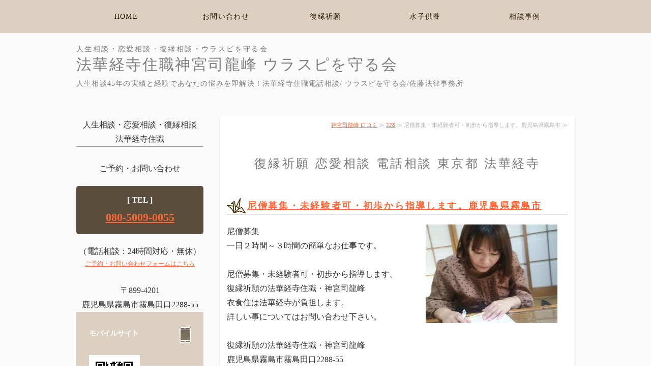

--- FILE ---
content_type: text/html; charset=utf-8
request_url: https://jingu-ji.com/1444/346567.html
body_size: 5584
content:
<!DOCTYPE html PUBLIC "-//W3C//DTD XHTML 1.0 Transitional//EN" "http://www.w3.org/TR/xhtml1/DTD/xhtml1-transitional.dtd">
<html xmlns="http://www.w3.org/1999/xhtml" xmlns:og="http://ogp.me/ns#" xmlns:fb="http://ogp.me/ns/fb#">
<head>

  <link rel="canonical" href="https://jingu-ji.com/1444/346567.html" />

  <meta http-equiv="content-type" content="text/html; charset=utf-8" />
  
  <meta http-equiv="content-script-type" content="text/javascript" />
  <meta http-equiv="content-style-type" content="text/css" />

  <meta property="og:image" content="https://jingu-ji.com/materials/156731463029901.jpg?_=1567314630" />
  <meta property="og:type" content="website" />
  <meta property="og:url" content="https://jingu-ji.com/1444/346567.html" />
  <meta property="og:title" content="尼僧募集・未経験者可・初歩から指導します。鹿児島県霧島市" />
  <meta property="og:site_name" content="復縁祈願の法華経寺住職神宮司龍峰" />
  <meta property="og:description" content="" />
  


<title>尼僧募集・未経験者可・初歩から指導します。鹿児島県霧島市</title>
<link rel="shortcut icon" type="image/x-icon" href="/favicon.ico?_=1769102599" />
<!-- CSS -->
<link href="/libraries/ams/printclear_hide.css" rel="stylesheet" type="text/css" />
<link href="/libraries/ams/printclear_show.css" rel="stylesheet" type="text/css" media="print" />
<!-- jQuery UI -->
<link href="/libraries/jquery-ui/jquery-ui-1.12.1/jquery-ui.min.css" rel="stylesheet" type="text/css" />
<!-- Slide & Gallery -->
<link href="/libraries/shadowbox/3.0.3/shadowbox.css" rel="stylesheet" type="text/css" />
<link href="/libraries/slick/slick-1.6.0/slick.css" rel="stylesheet" type="text/css" />
<link href="/libraries/ams/gallery/gallery_default.css" rel="stylesheet" type="text/css" />
<!-- Form Validator -->
<link href="/libraries/ams/validator/validator.css" rel="stylesheet" type="text/css" />
<!-- Form Popup -->
<link href="/libraries/ams/form_popup/form_popup.css" rel="stylesheet" type="text/css" />

<link href="/themes/pc/html1/common/prepend.css?_=20220330" rel="stylesheet" type="text/css" />
<link rel="stylesheet" href="/themes/pc/html1/01_009/common.css" type="text/css" />
<link rel="stylesheet" href="/themes/pc/html1/01_009/contents_main.css" type="text/css" />
<link rel="stylesheet" href="/themes/pc/html1/01_009/contents_side.css" type="text/css" />
<!-- Selected -->
<link rel="stylesheet" href="/themes/pc/html1/01_009/layouts/right.css" type="text/css" />
<link rel="stylesheet" href="/themes/pc/html1/01_009/colors/brw/brw.css" type="text/css" />

<link rel="stylesheet" href="/css/basic.css?_=1769082596" />

<!-- JS -->
<script type="text/javascript" src="/libraries/jquery/jquery-3.1.0.min.js"></script>
<script type="text/javascript" src="/assets/jquery_ujs-e87806d0cf4489aeb1bb7288016024e8de67fd18db693fe026fe3907581e53cd.js"></script>
<!-- jQuery UI -->
<script type="text/javascript" src="/libraries/jquery-ui/jquery-ui-1.12.1/jquery-ui.min.js"></script>
<script type="text/javascript" src="/libraries/jquery-ui/jquery-ui-1.12.1/i18n/datepicker-ja.js"></script>
<!-- Slide & Gallery -->
<script type="text/javascript" src="/libraries/shadowbox/3.0.3/shadowbox.js"></script>
<script type="text/javascript" src="/libraries/slick/slick-1.6.0/slick.min.js"></script>
<script type="text/javascript" src="/libraries/isotope/isotope-3.0.1/isotope.pkgd.min.js"></script>
<script type="text/javascript" src="/libraries/ams/gallery/gallery.js"></script>
<!-- Form validator -->
<script type="text/javascript" src="/libraries/ams/validator/validator.js?_=1579478400"></script>

<!-- Only Draft// -->

<!-- //Only Draft -->

<!-- AMS Publish -->
<script type="text/javascript" src="/publish/js/ams.publish.js?_=20220329"></script>
<script type="text/javascript" src="/configs/ams.config.publish.js"></script> 





<meta name="google-site-verification" content="fam_nLBc8BPWM9qkhvIVYvVH_7owaR9whiAiUDbB9bQ" />
<!-- Global site tag (gtag.js) - Google Analytics -->
<script async src="https://www.googletagmanager.com/gtag/js?id=UA-88448629-2"></script>
<script>
  window.dataLayer = window.dataLayer || [];
  function gtag(){dataLayer.push(arguments);}
  gtag('js', new Date());

  gtag('config', 'UA-88448629-2');
</script>
<script>
//contactBox
$(document).ready(function(){
	if ($(window).width() > 767) {
		var apperBox = $('#contactBox');
		apperBox.hide();
		$(window).scroll(function () {
			if ($(this).scrollTop() > 100) {
				apperBox.fadeIn();
			} else {
				apperBox.fadeOut();
			}
		});
	}
	$("div.switch").addClass("active").click(function () {
		$(this).toggleClass("active").next().slideToggle("fast");
		return false;
	});
});
</script>


</head>
<body class="body-media-pc">

<!-- Only Draft// -->

<!-- //Only Draft -->



<!-- Conversion Tag -->


<!-- Publish HTML -->
<div id="wrap">
	<div id="wrap_outer">
		<div id="wrap_body" class="wrap">
			<div id="title" data-ams-editable="{&quot;name&quot;:&quot;title&quot;}">
  <div id="title_outer">
    <div id="title_body" class="title">
      <h1>
        <a href="/">
          <div><span style="font-size: 14px;">人生相談・恋愛相談・復縁相談・ウラスピを守る会</span></div>

<div>法華経寺住職神宮司龍峰&nbsp;ウラスピを守る会</div>

</a>      </h1>
      <p class="description"><span style="font-size: 14px;">人生相談45年の実績と経験であなたの悩みを即解決！法華経寺住職電話相談/ ウラスピを守る会/佐藤法律事務所</span></p>
    </div>
  </div>
</div>
<div id="topMenu" data-ams-editable="{&quot;name&quot;:&quot;topMenu&quot;,&quot;layout&quot;:&quot;topMenu&quot;}">
  <div id="topMenu_outer">
    <ul id="topMenu_body" class="topMenu">
      <li class="first odd">
  <a href="/">HOME</a>
</li><li class="second even">
  <a href="/contact.html">お問い合わせ</a>
</li><li class="third odd">
  <a href="/fukuen.html">復縁祈願</a>
</li><li class="fourth even">
  <a href="/mizukokuyou.html">水子供養</a>
</li><li class="fifth odd">
  <a href="/cases.html">相談事例</a>
</li>
    </ul>
  </div>
</div>
			<!--Contents//-->
			<div id="contents">
				<div id="contents_outer">
					<div id="contents_body" class="contents">
						<!--Main contents//-->
						<div id="mainContents">
							<div id="mainContents_outer">
								<div id="mainContents_body" class="mainContents">
                  <div id="pankuz" data-ams-editable="{&quot;name&quot;:&quot;pankuz&quot;}" data-ams-editable-option="{&quot;hidden&quot;:false}">
  <div id="pankuz_outer">
    <div id="pankuz_body" class="pankuz">
      <p>
          <a href="/">神宮司龍峰 口コミ</a> ≫
          <a href="/1444.html">228</a> ≫
          尼僧募集・未経験者可・初歩から指導します。鹿児島県霧島市 ≫
      </p>
    </div>
  </div>
</div>
									<div id="mainArticles">
  <div id="mainArticles_outer">
    <div id="mainArticles_body" class="mainArticles">
        <h2>
          復縁祈願 恋愛相談 電話相談 東京都 法華経寺
        </h2>
      <div id="article346567" class="article " data-ams-editable="{&quot;name&quot;:&quot;article&quot;,&quot;index_id&quot;:&quot;346567&quot;}" data-ams-editable-option="{&quot;hidden&quot;:false}">
  <div class="article_outer">
    <div class="article_body article_right">
        <h3>
          <a href="/1444/346567.html">尼僧募集・未経験者可・初歩から指導します。鹿児島県霧島市</a>
        </h3>
      <div class="image">
        
          <img alt="yjimage563" src="//da2d2y78v2iva.cloudfront.net/370/156731463029901.jpg?_=1567314630" />
        
      </div>
      尼僧募集<br />
一日２時間～３時間の簡単なお仕事です。<br />
<br />
尼僧募集・未経験者可・初歩から指導します。<br />
復縁祈願の法華経寺住職・神宮司龍峰<br />
衣食住は法華経寺が負担します。<br />
詳しい事についてはお問い合わせ下さい。<br />
<br />
復縁祈願の法華経寺住職・神宮司龍峰<br />
鹿児島県霧島市霧島田口2288-55<br />
JR九州日豊線霧島神宮駅・車で10分<br />
霧島神宮近く<br />
神宮司龍峰・08050090055<br />
<a href="http://jingu-ji.com/" rel="nofollow noopener noreferrer" target="_blank">http://jingu-ji.com/</a><br />
<br />
<br />
法華経寺<br />
担当・神宮司龍峰<br />
<br />
①うつ病・パニック障害・統合失調症の方優遇<br />
②衣食住支給<br />
③温泉付一戸建て別荘無償貸与<br />
④年齢25歳～65歳<br />
⑤資格不問<br />
⑥学歴不問<br />
⑦人生に絶望した方歓迎<br />
⑧癌・難病指定の病気・精神疾患等で苦しんでいる方歓迎<br />
⑨その他。お困りの事は法華経寺住職・神宮司龍峰にご相談下さい。<br />
<br />
下記在住者の方は優遇します。<br />
愛知県名古屋市北区 神奈川県横浜市港北区 新潟県新潟市西区 福岡県福岡市南区 神奈川県横浜市瀬谷区 愛知県名古屋市天白区 神奈川県横浜市金沢区 福岡県福岡市博多区 兵庫県神戸市須磨区 埼玉県さいたま市見沼区 神奈川県横浜市緑区 埼玉県さいたま市見沼区 埼玉県さいたま市西区 千葉県千葉市美浜区 千葉県千葉市稲毛区 兵庫県神戸市中央区 神奈川県横浜市中区 神奈川県川崎市幸区 兵庫県神戸市須磨区 大阪府堺市中区 大阪府堺市北区 京都府京都市山科区 大阪府大阪市大正区 埼玉県さいたま市浦和区 大阪府堺市西区 愛知県名古屋市中川区 千葉県千葉市若葉区 埼玉県さいたま市緑区 神奈川県横浜市金沢区 京都府京都市西京区 広島県広島市南区 神奈川県横浜市泉区 愛知県名古屋市西区 神奈川県横浜市緑区 愛知県名古屋市緑区 千葉県千葉市美浜区 熊本県熊本市中央区 京都府京都市南区 神奈川県横浜市中区 北海道札幌市厚別区 兵庫県神戸市東灘区 大阪府堺市堺区 神奈川県横浜市神奈川区 大阪府堺市堺区 大阪府堺市南区 大阪府堺市堺区 北海道札幌市白石区 愛知県名古屋市港区 神奈川県横浜市泉区 大阪府大阪市住之江区 岡山県岡山市中区 神奈川県川崎市麻生区 神奈川県川崎市川崎区 広島県広島市安佐北区 東京都 品川区 兵庫県神戸市須磨区 埼玉県さいたま市北区 神奈川県横浜市保土ケ谷区 広島県広島市南区 熊本県熊本市北区 愛知県名古屋市天白区 広島県広島市西区 広島県広島市南区 千葉県千葉市稲毛区 静岡県浜松市中区 北海道札幌市南区 千葉県千葉市美浜区 埼玉県さいたま市見沼区 東京都中央区 神奈川県横浜市中区 埼玉県さいたま市桜区 北海道札幌市手稲区 東京都北区 千葉県千葉市花見川区 新潟県新潟市東区 大阪府大阪市住之江区 北海道札幌市厚別区 愛知県名古屋市南区 神奈川県川崎市多摩区 京都府京都市東山区 広島県広島市佐伯区 東京都港区 北海道札幌市中央区 広島県広島市中区 神奈川県横浜市港南区 愛知県名古屋市守山区 兵庫県神戸市灘区 愛知県名古屋市名東区 東京都千代田区 大阪府堺市西区 大阪府 大阪市此花区 新潟県新潟市中央区 兵庫県神戸市中央区 神奈川県横浜市磯子区 大阪府堺市西区 京都府京都市山科区 埼玉県さいたま市桜区 北海道 札幌市豊平区 宮城県仙台市若林区 神奈川県川崎市宮前区 京都府京都市山科区 愛知県名古屋市中村区&nbsp;
          </div>
  </div>
</div>

    </div>
  </div>
</div>
								</div>
							</div>
						</div>
						<!--//Main contents-->
						<!--Side contents//-->
						<div id="sideContents">
							<div id="sideContents_outer">
								<div id="sideContents_body" class="sideContents">
									<div class="freeHtml" data-ams-editable="{&quot;name&quot;:&quot;sideHtmlTop&quot;}" data-ams-editable-option="{&quot;hidden&quot;:false}">
  <div class="freeHtml_outer">
    <div class="freeHtml_body">
      <div style="text-align:center;">人生相談・恋愛相談・復縁相談<br/>
法華経寺住職<hr/><br/>ご予約・お問い合わせ
<div class="contactLabel" style="font-weight:bold">[ TEL ]<br><a style="font-size:22px" href="tel:08050090055">080-5009-0055</a><br/></div>
（電話相談：24時間対応・無休）
<div style="font-size:12px;"><a href="/contact.html">ご予約・お問い合わせフォームはこちら</a></div>
<br/>〒899-4201
<br/>鹿児島県霧島市霧島田口2288-55
</div>
    </div>
  </div>
</div><div id="sideMobile" data-ams-editable="{&quot;name&quot;:&quot;qrcode&quot;,&quot;page_index_id&quot;:&quot;9383&quot;}" data-ams-editable-option="{&quot;hidden&quot;:false}">
	<div id="sideMobile_outer">
		<div id="sideMobile_body" class="sideMobile">
			<h2>モバイルサイト</h2>
			<div class="qrcode">
        <img alt="復縁祈願の法華経寺住職神宮司龍峰スマホサイトQRコード" width="100" height="100" src="[data-uri]" />
			</div>
			<p>法華経寺・神宮司龍峰モバイルサイトへはこちらのQRコードからどうぞ！</p>
		</div>
	</div>
</div><div id="sideBanners" data-ams-editable="{&quot;name&quot;:&quot;banners&quot;}">
  <div id="sideBanners_outer">
      <ul id="sideBanners_body" class="sideBanners">
        <li class="sideBanner odd">
  <div class="sideBanner_outer">
    <div class="sideBanner_body">
      <a target="_blank" title="アメブロ_神宮司龍峰の電話人生相談" href="https://ameblo.jp/haraidani/">
        <img width="240" alt="アメブロ_神宮司龍峰の電話人生相談" src="//da2d2y78v2iva.cloudfront.net/370/0000303192.jpg?_=1552957479" />
</a>    </div>
  </div>
</li><li class="sideBanner even">
  <div class="sideBanner_outer">
    <div class="sideBanner_body">
      <a target="_blank" title="facebook_神宮司龍峰の電話人生相談" href="https://www.facebook.com/kazu17000">
        <img width="240" alt="facebook_神宮司龍峰の電話人生相談" src="//da2d2y78v2iva.cloudfront.net/370/0000303193.jpg?_=1552957479" />
</a>    </div>
  </div>
</li><li class="sideBanner odd">
  <div class="sideBanner_outer">
    <div class="sideBanner_body">
      <a target="_blank" title="YouTube" href="https://www.youtube.com/watch?v=am6YGNK3P7E">
        <img width="240" alt="YouTube" src="//da2d2y78v2iva.cloudfront.net/370/0000303839.jpg?_=1552957478" />
</a>    </div>
  </div>
</li><li class="sideBanner even">
  <div class="sideBanner_outer">
    <div class="sideBanner_body">
      <a target="_blank" title="神宮司龍峰" href="https://twitter.com/7571Novel">
        <img width="240" alt="神宮司龍峰" src="//da2d2y78v2iva.cloudfront.net/370/0000412465.jpg?_=1564480163" />
</a>    </div>
  </div>
</li>
      </ul>
  </div>
</div><div class="freeHtml" data-ams-editable="{&quot;name&quot;:&quot;sideHtmlBottom&quot;}" data-ams-editable-option="{&quot;hidden&quot;:false}">
  <div class="freeHtml_outer">
    <div class="freeHtml_body">
      <div style="text-align:center;">
<img src="/materials/0000303462.png" alt="スタッフ" />
<p style="font-weight:bold">スタッフからのご挨拶</p>
</div>
<div class="envelope">
<p style="font-size:12px">
<b>井伊直子です。</b><br />
法華経寺のサイト管理をしています。母親の様な気持ちで相談者に接しています。<br />
<b>田中由香です。</b><br />
田中由香は掲示板の管理と法華経寺の事務を担当しています。
</p>
</div><br />

<div id="contactBox" style="display: block;">
		<div class="switch active"><img src="/materials/160628301653403.png" alt="お気軽にご相談ください"></div>
		<div class="tel"><a href="/contact.html" style="opacity: 1;">
          <img class="tel" src="/materials/160628300260901.png" alt="080-5009-0055"></a>
          <p class="contactbox_time">電話受付：24時間対応：年中無休</p></div>
</div>


<a class="twitter-timeline" href="https://twitter.com/7571Novel?ref_src=twsrc%5Etfw">Tweets by 7571Novel</a> <script async src="https://platform.twitter.com/widgets.js" charset="utf-8"></script> 

    </div>
  </div>
</div>
								</div>
							</div>
						</div>
						<!--//Side contents-->
						<div class="printClear">&nbsp;</div><!--印刷時のみ表示-->
					</div>
				</div>
			</div>
			<!--//Contents-->
			<!--Footer//-->
			<div id="footer">
				<div id="footer_outer">
					<div id="footer_body" class="footer">
						<ul class="topMenu" data-ams-editable="{&quot;name&quot;:&quot;topMenu&quot;,&quot;layout&quot;:&quot;footer&quot;}">
  <li class="odd"><a href="/">HOME</a></li>
<li class="even"><a href="/contact.html">お問い合わせ</a></li>
<li class="odd"><a href="/fukuen.html">復縁祈願</a></li>
<li class="even"><a href="/mizukokuyou.html">水子供養</a></li>
<li class="odd"><a href="/cases.html">相談事例</a></li>

</ul><p class="copyright">
  Copyright © <a href="/">復縁祈願の法華経寺住職神宮司龍峰</a> All rights reserved.
</p>

					</div>
				</div>
			</div>
			<!--//Footer -->
		</div>
	</div>
</div>
<!--//Publish HTML-->

<!-- Form Popup// -->


<!-- //Form Popup -->


</body>
</html>


--- FILE ---
content_type: text/css
request_url: https://jingu-ji.com/css/basic.css?_=1769082596
body_size: 1512
content:
@import url("//share.cr-cms.net/hp_agency/hpagency.css");

a, h1 a:hover, .footer a:hover, .footer p a:hover {
    color: #f63;
}
a:hover {
    color: #f99;
}
body {
    font-size: 16px;
}
#mainContents {
    background-color: #fff;
    padding: 0 14px;
    border-radius: 5px;
    box-shadow: 0 1px 2px #ccc;
}
#topMenu, #sideMobile, .footer .services {
    background-color: #DCD0C0;
}
#topMenu .topMenu li a, .footer .services li a {
    color: #311B04;
}
#topMenu .topMenu li a {
  color: #311B04;
  font-size:14px;
}
/*h1*/
h1 {
  font-size: 30px;
  text-align: left;
  margin-bottom: 0px;
  letter-spacing: 0.08em;
  line-height: 1.0em;
  margin-bottom: 10px;
}
#title {
    padding: 30px 0 20px 0;
}
#title .description {
    text-align: left;
}
/*pankuz*/
.pankuz p {
  border-bottom:none;
  margin-top: 10px;
}
/*h2*/
#mainArticles h2, #mainServices h2, #mainTopics h2 ,#listTopics h2 {
    border-bottom: none;
    background: url(/materials/0000303050.png) no-repeat center bottom;
}
/*h3*/
.mainContents .article h3, .mainContents div.gallery h3 {
    margin-bottom: 20px;
    color: #5F2B2B;
    padding-left: 40px;
    background: url(/materials/0000303048.png) no-repeat center left;
    font-weight: bold;
    border-bottom: 1px solid #4B3910;
}
.mainArticles .article img {
    margin-bottom: 5px;
}
/*h4*/
h4 {
    border-left: 5px solid #643232;
    padding-left: 10px;
    margin: 10px 0px;
    color: #643232;
    font-size: 16px;
}
/*sidecontents*/
#sideContents {
    margin-top: 5px;
}
/*div*/
/*contactform*/
div.article_body.contact_ext{
  font-size:14px;
}
/*scrollbox*/
div.scrollbox {
	background-color: #FFFDFA;
	border: 1px solid #eee;
	box-sizing: border-box;
	height: 240px;
	overflow: auto;
	padding: 10px;
	width: 100%;
}
/*contactLabel*/
div.contactLabel {
    background-color: #5A4D3C;
    padding: 14px;
    margin: 20px 0;
	font-size:16px;
    text-align: center;
    color: #fff;
    border-radius: 5px;
}
/*sankaku*/
div.sankaku{
	width: 0;
	height: 0;
	border: 10px solid transparent;
	border-top: 10px solid #096;
	display: block;
	vertical-align: middle;
	margin: 15px auto 0;
}
/*table*/
table.simpleTable {
  width: 100%;
  border-collapse: collapse;
  margin: 10px 0px;
}
.simpleTable th {
  padding: 6px;
  text-align: center;
  color: #666;
  background-color: #FFFBF5;
  border: 1px solid #b9b9b9;
}
.simpleTable td {
  padding: 6px;
  background-color: #fff;
  border: 1px solid #b9b9b9;
 }
.simpleTable td.setCenter {
  text-align: center;
}
table.flowTable {
  width: 100%;
  border-collapse: collapse;
  margin: 10px 0px;
}
.flowTable td {
  padding: 6px;
  background-color: #fff;
  vertical-align:top;
 }
/*button*/
table.contactTable .button { background: none;}
table.contactTable input.button {
  	display:block;
    margin: 0 auto;
    font-size: 14px;
}
table.contactTable input.button {
    background-color: #679E52;
    border: none;
    color: #fff;
    display: block;
    font-size: 16px;
    height: 50px;
    letter-spacing: 5px;
    margin: 0 auto;
    outline: none;
    width: 150px;
}
table.contactTable input.button:hover {
  background: none;
    background-color:#6FAF85;
}
/*list*/
ul.simpleList{
  padding-left:2em;
}
ul.simpleList li{
  list-style-type:disc;
  padding: 5px;
}
dl.komeList dt {
    float:left;
    margin-bottom: 0.5em;
}
dl.komeList dd {
    margin-left: 1em;
    margin-bottom: 0.5em;
}
/* envelope */
div.envelope {
    background-color: #fffff0;
    border: 1px solid #ddd;
    border-radius: 4px;
    margin: 5px 0;
    padding: 10px;
}
/* image-opacity */
#mainArticles a:hover img,#sideBanners  a:hover img{
    filter: alpha(opacity=75);
    -moz-opacity:0.75;
    opacity:0.75;
}
/* footer */
.footer * {
    font-size: 14px;
}
/*-------------------------------------------
追尾バナー
-------------------------------------------*/
/*contactbox*/
#contactBox {
    width: 290px;
    position: fixed;
    bottom: 0;
    right: 0;
    z-index: 200;
    box-shadow: 0 2px 4px rgba(0, 0, 0, 0.2), 0 0 10px rgba(0, 0, 0, 0.08) inset;
}

#contactBox div.switch.active {
    background: url(/materials/160628301653402.png) 267px center no-repeat;
    background-color: #0065b3;
}

#contactBox div.switch {
    height: 12px;
    padding: 10px 0 12px 55px;
    background: url(/materials/160628301653401.png) 267px center no-repeat;
    background-color: #0065b3;
    border-radius: 4px 0 0 0;
    cursor: pointer;
}

#contactBox div.tel {
    height: 78px;
    padding-left: 10px;
    font-size: 13px;
    color: #777;
    background: #fff;
    letter-spacing: 0;
}
#contactBox div.tel img {
    padding: 14px 0 5px 6px;
}
p.contactbox_time {
    padding-left: 24px;
}

/*-------------
バッジ調整
---------------*/
.grecaptcha-badge {
bottom: 115px!important;
z-index: 9999;
}